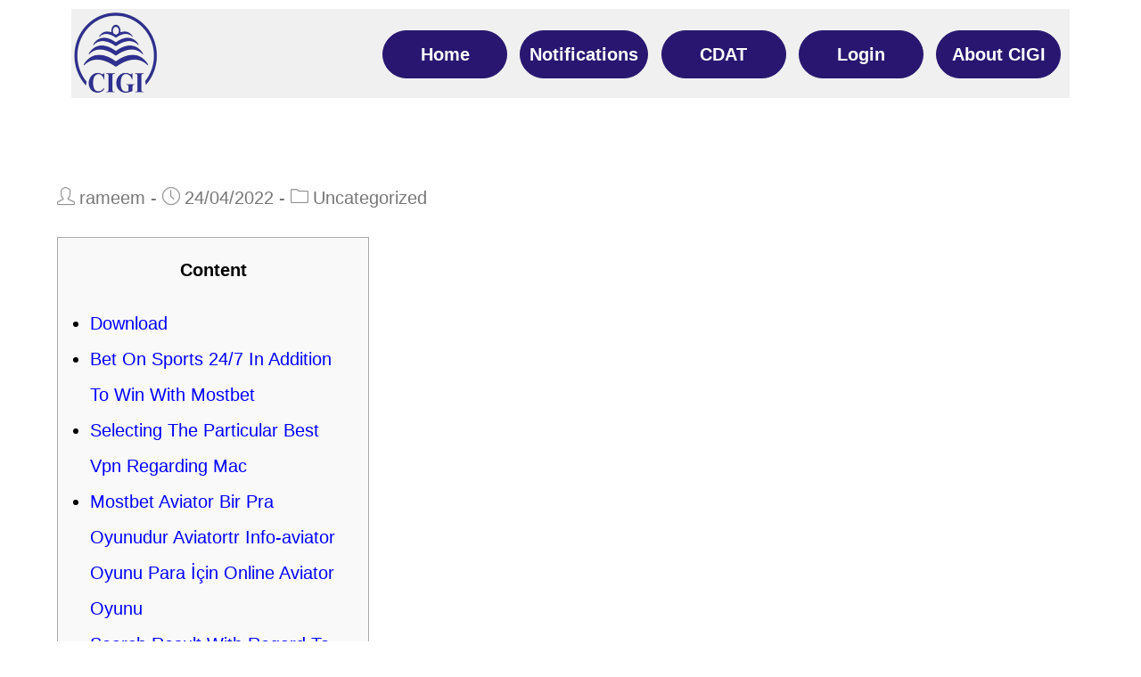

--- FILE ---
content_type: text/html; charset=UTF-8
request_url: https://cigicareer.com/6482-2/
body_size: 23195
content:

<!DOCTYPE html>
<html class="html" lang="en-US">
<head>
	<meta charset="UTF-8">
	<link rel="profile" href="https://gmpg.org/xfn/11">

	<title>CIGI Career</title>
<meta name='robots' content='max-image-preview:large' />
<meta name="viewport" content="width=device-width, initial-scale=1"><link rel='dns-prefetch' href='//fonts.googleapis.com' />
<link rel="alternate" type="application/rss+xml" title="CIGI Career &raquo; Feed" href="https://cigicareer.com/feed/" />
<link rel="alternate" type="application/rss+xml" title="CIGI Career &raquo; Comments Feed" href="https://cigicareer.com/comments/feed/" />
<script type="text/javascript">
window._wpemojiSettings = {"baseUrl":"https:\/\/s.w.org\/images\/core\/emoji\/14.0.0\/72x72\/","ext":".png","svgUrl":"https:\/\/s.w.org\/images\/core\/emoji\/14.0.0\/svg\/","svgExt":".svg","source":{"concatemoji":"https:\/\/cigicareer.com\/wp-includes\/js\/wp-emoji-release.min.js?ver=6.1.9"}};
/*! This file is auto-generated */
!function(e,a,t){var n,r,o,i=a.createElement("canvas"),p=i.getContext&&i.getContext("2d");function s(e,t){var a=String.fromCharCode,e=(p.clearRect(0,0,i.width,i.height),p.fillText(a.apply(this,e),0,0),i.toDataURL());return p.clearRect(0,0,i.width,i.height),p.fillText(a.apply(this,t),0,0),e===i.toDataURL()}function c(e){var t=a.createElement("script");t.src=e,t.defer=t.type="text/javascript",a.getElementsByTagName("head")[0].appendChild(t)}for(o=Array("flag","emoji"),t.supports={everything:!0,everythingExceptFlag:!0},r=0;r<o.length;r++)t.supports[o[r]]=function(e){if(p&&p.fillText)switch(p.textBaseline="top",p.font="600 32px Arial",e){case"flag":return s([127987,65039,8205,9895,65039],[127987,65039,8203,9895,65039])?!1:!s([55356,56826,55356,56819],[55356,56826,8203,55356,56819])&&!s([55356,57332,56128,56423,56128,56418,56128,56421,56128,56430,56128,56423,56128,56447],[55356,57332,8203,56128,56423,8203,56128,56418,8203,56128,56421,8203,56128,56430,8203,56128,56423,8203,56128,56447]);case"emoji":return!s([129777,127995,8205,129778,127999],[129777,127995,8203,129778,127999])}return!1}(o[r]),t.supports.everything=t.supports.everything&&t.supports[o[r]],"flag"!==o[r]&&(t.supports.everythingExceptFlag=t.supports.everythingExceptFlag&&t.supports[o[r]]);t.supports.everythingExceptFlag=t.supports.everythingExceptFlag&&!t.supports.flag,t.DOMReady=!1,t.readyCallback=function(){t.DOMReady=!0},t.supports.everything||(n=function(){t.readyCallback()},a.addEventListener?(a.addEventListener("DOMContentLoaded",n,!1),e.addEventListener("load",n,!1)):(e.attachEvent("onload",n),a.attachEvent("onreadystatechange",function(){"complete"===a.readyState&&t.readyCallback()})),(e=t.source||{}).concatemoji?c(e.concatemoji):e.wpemoji&&e.twemoji&&(c(e.twemoji),c(e.wpemoji)))}(window,document,window._wpemojiSettings);
</script>
<style type="text/css">
img.wp-smiley,
img.emoji {
	display: inline !important;
	border: none !important;
	box-shadow: none !important;
	height: 1em !important;
	width: 1em !important;
	margin: 0 0.07em !important;
	vertical-align: -0.1em !important;
	background: none !important;
	padding: 0 !important;
}
</style>
	
<link rel='stylesheet' id='wp-block-library-css' href='https://cigicareer.com/wp-includes/css/dist/block-library/style.min.css?ver=6.1.9' type='text/css' media='all' />
<style id='wp-block-library-theme-inline-css' type='text/css'>
.wp-block-audio figcaption{color:#555;font-size:13px;text-align:center}.is-dark-theme .wp-block-audio figcaption{color:hsla(0,0%,100%,.65)}.wp-block-audio{margin:0 0 1em}.wp-block-code{border:1px solid #ccc;border-radius:4px;font-family:Menlo,Consolas,monaco,monospace;padding:.8em 1em}.wp-block-embed figcaption{color:#555;font-size:13px;text-align:center}.is-dark-theme .wp-block-embed figcaption{color:hsla(0,0%,100%,.65)}.wp-block-embed{margin:0 0 1em}.blocks-gallery-caption{color:#555;font-size:13px;text-align:center}.is-dark-theme .blocks-gallery-caption{color:hsla(0,0%,100%,.65)}.wp-block-image figcaption{color:#555;font-size:13px;text-align:center}.is-dark-theme .wp-block-image figcaption{color:hsla(0,0%,100%,.65)}.wp-block-image{margin:0 0 1em}.wp-block-pullquote{border-top:4px solid;border-bottom:4px solid;margin-bottom:1.75em;color:currentColor}.wp-block-pullquote__citation,.wp-block-pullquote cite,.wp-block-pullquote footer{color:currentColor;text-transform:uppercase;font-size:.8125em;font-style:normal}.wp-block-quote{border-left:.25em solid;margin:0 0 1.75em;padding-left:1em}.wp-block-quote cite,.wp-block-quote footer{color:currentColor;font-size:.8125em;position:relative;font-style:normal}.wp-block-quote.has-text-align-right{border-left:none;border-right:.25em solid;padding-left:0;padding-right:1em}.wp-block-quote.has-text-align-center{border:none;padding-left:0}.wp-block-quote.is-large,.wp-block-quote.is-style-large,.wp-block-quote.is-style-plain{border:none}.wp-block-search .wp-block-search__label{font-weight:700}.wp-block-search__button{border:1px solid #ccc;padding:.375em .625em}:where(.wp-block-group.has-background){padding:1.25em 2.375em}.wp-block-separator.has-css-opacity{opacity:.4}.wp-block-separator{border:none;border-bottom:2px solid;margin-left:auto;margin-right:auto}.wp-block-separator.has-alpha-channel-opacity{opacity:1}.wp-block-separator:not(.is-style-wide):not(.is-style-dots){width:100px}.wp-block-separator.has-background:not(.is-style-dots){border-bottom:none;height:1px}.wp-block-separator.has-background:not(.is-style-wide):not(.is-style-dots){height:2px}.wp-block-table{margin:"0 0 1em 0"}.wp-block-table thead{border-bottom:3px solid}.wp-block-table tfoot{border-top:3px solid}.wp-block-table td,.wp-block-table th{word-break:normal}.wp-block-table figcaption{color:#555;font-size:13px;text-align:center}.is-dark-theme .wp-block-table figcaption{color:hsla(0,0%,100%,.65)}.wp-block-video figcaption{color:#555;font-size:13px;text-align:center}.is-dark-theme .wp-block-video figcaption{color:hsla(0,0%,100%,.65)}.wp-block-video{margin:0 0 1em}.wp-block-template-part.has-background{padding:1.25em 2.375em;margin-top:0;margin-bottom:0}
</style>
<link rel='stylesheet' id='classic-theme-styles-css' href='https://cigicareer.com/wp-includes/css/classic-themes.min.css?ver=1' type='text/css' media='all' />
<style id='global-styles-inline-css' type='text/css'>
body{--wp--preset--color--black: #000000;--wp--preset--color--cyan-bluish-gray: #abb8c3;--wp--preset--color--white: #ffffff;--wp--preset--color--pale-pink: #f78da7;--wp--preset--color--vivid-red: #cf2e2e;--wp--preset--color--luminous-vivid-orange: #ff6900;--wp--preset--color--luminous-vivid-amber: #fcb900;--wp--preset--color--light-green-cyan: #7bdcb5;--wp--preset--color--vivid-green-cyan: #00d084;--wp--preset--color--pale-cyan-blue: #8ed1fc;--wp--preset--color--vivid-cyan-blue: #0693e3;--wp--preset--color--vivid-purple: #9b51e0;--wp--preset--gradient--vivid-cyan-blue-to-vivid-purple: linear-gradient(135deg,rgba(6,147,227,1) 0%,rgb(155,81,224) 100%);--wp--preset--gradient--light-green-cyan-to-vivid-green-cyan: linear-gradient(135deg,rgb(122,220,180) 0%,rgb(0,208,130) 100%);--wp--preset--gradient--luminous-vivid-amber-to-luminous-vivid-orange: linear-gradient(135deg,rgba(252,185,0,1) 0%,rgba(255,105,0,1) 100%);--wp--preset--gradient--luminous-vivid-orange-to-vivid-red: linear-gradient(135deg,rgba(255,105,0,1) 0%,rgb(207,46,46) 100%);--wp--preset--gradient--very-light-gray-to-cyan-bluish-gray: linear-gradient(135deg,rgb(238,238,238) 0%,rgb(169,184,195) 100%);--wp--preset--gradient--cool-to-warm-spectrum: linear-gradient(135deg,rgb(74,234,220) 0%,rgb(151,120,209) 20%,rgb(207,42,186) 40%,rgb(238,44,130) 60%,rgb(251,105,98) 80%,rgb(254,248,76) 100%);--wp--preset--gradient--blush-light-purple: linear-gradient(135deg,rgb(255,206,236) 0%,rgb(152,150,240) 100%);--wp--preset--gradient--blush-bordeaux: linear-gradient(135deg,rgb(254,205,165) 0%,rgb(254,45,45) 50%,rgb(107,0,62) 100%);--wp--preset--gradient--luminous-dusk: linear-gradient(135deg,rgb(255,203,112) 0%,rgb(199,81,192) 50%,rgb(65,88,208) 100%);--wp--preset--gradient--pale-ocean: linear-gradient(135deg,rgb(255,245,203) 0%,rgb(182,227,212) 50%,rgb(51,167,181) 100%);--wp--preset--gradient--electric-grass: linear-gradient(135deg,rgb(202,248,128) 0%,rgb(113,206,126) 100%);--wp--preset--gradient--midnight: linear-gradient(135deg,rgb(2,3,129) 0%,rgb(40,116,252) 100%);--wp--preset--duotone--dark-grayscale: url('#wp-duotone-dark-grayscale');--wp--preset--duotone--grayscale: url('#wp-duotone-grayscale');--wp--preset--duotone--purple-yellow: url('#wp-duotone-purple-yellow');--wp--preset--duotone--blue-red: url('#wp-duotone-blue-red');--wp--preset--duotone--midnight: url('#wp-duotone-midnight');--wp--preset--duotone--magenta-yellow: url('#wp-duotone-magenta-yellow');--wp--preset--duotone--purple-green: url('#wp-duotone-purple-green');--wp--preset--duotone--blue-orange: url('#wp-duotone-blue-orange');--wp--preset--font-size--small: 13px;--wp--preset--font-size--medium: 20px;--wp--preset--font-size--large: 36px;--wp--preset--font-size--x-large: 42px;--wp--preset--spacing--20: 0.44rem;--wp--preset--spacing--30: 0.67rem;--wp--preset--spacing--40: 1rem;--wp--preset--spacing--50: 1.5rem;--wp--preset--spacing--60: 2.25rem;--wp--preset--spacing--70: 3.38rem;--wp--preset--spacing--80: 5.06rem;}:where(.is-layout-flex){gap: 0.5em;}body .is-layout-flow > .alignleft{float: left;margin-inline-start: 0;margin-inline-end: 2em;}body .is-layout-flow > .alignright{float: right;margin-inline-start: 2em;margin-inline-end: 0;}body .is-layout-flow > .aligncenter{margin-left: auto !important;margin-right: auto !important;}body .is-layout-constrained > .alignleft{float: left;margin-inline-start: 0;margin-inline-end: 2em;}body .is-layout-constrained > .alignright{float: right;margin-inline-start: 2em;margin-inline-end: 0;}body .is-layout-constrained > .aligncenter{margin-left: auto !important;margin-right: auto !important;}body .is-layout-constrained > :where(:not(.alignleft):not(.alignright):not(.alignfull)){max-width: var(--wp--style--global--content-size);margin-left: auto !important;margin-right: auto !important;}body .is-layout-constrained > .alignwide{max-width: var(--wp--style--global--wide-size);}body .is-layout-flex{display: flex;}body .is-layout-flex{flex-wrap: wrap;align-items: center;}body .is-layout-flex > *{margin: 0;}:where(.wp-block-columns.is-layout-flex){gap: 2em;}.has-black-color{color: var(--wp--preset--color--black) !important;}.has-cyan-bluish-gray-color{color: var(--wp--preset--color--cyan-bluish-gray) !important;}.has-white-color{color: var(--wp--preset--color--white) !important;}.has-pale-pink-color{color: var(--wp--preset--color--pale-pink) !important;}.has-vivid-red-color{color: var(--wp--preset--color--vivid-red) !important;}.has-luminous-vivid-orange-color{color: var(--wp--preset--color--luminous-vivid-orange) !important;}.has-luminous-vivid-amber-color{color: var(--wp--preset--color--luminous-vivid-amber) !important;}.has-light-green-cyan-color{color: var(--wp--preset--color--light-green-cyan) !important;}.has-vivid-green-cyan-color{color: var(--wp--preset--color--vivid-green-cyan) !important;}.has-pale-cyan-blue-color{color: var(--wp--preset--color--pale-cyan-blue) !important;}.has-vivid-cyan-blue-color{color: var(--wp--preset--color--vivid-cyan-blue) !important;}.has-vivid-purple-color{color: var(--wp--preset--color--vivid-purple) !important;}.has-black-background-color{background-color: var(--wp--preset--color--black) !important;}.has-cyan-bluish-gray-background-color{background-color: var(--wp--preset--color--cyan-bluish-gray) !important;}.has-white-background-color{background-color: var(--wp--preset--color--white) !important;}.has-pale-pink-background-color{background-color: var(--wp--preset--color--pale-pink) !important;}.has-vivid-red-background-color{background-color: var(--wp--preset--color--vivid-red) !important;}.has-luminous-vivid-orange-background-color{background-color: var(--wp--preset--color--luminous-vivid-orange) !important;}.has-luminous-vivid-amber-background-color{background-color: var(--wp--preset--color--luminous-vivid-amber) !important;}.has-light-green-cyan-background-color{background-color: var(--wp--preset--color--light-green-cyan) !important;}.has-vivid-green-cyan-background-color{background-color: var(--wp--preset--color--vivid-green-cyan) !important;}.has-pale-cyan-blue-background-color{background-color: var(--wp--preset--color--pale-cyan-blue) !important;}.has-vivid-cyan-blue-background-color{background-color: var(--wp--preset--color--vivid-cyan-blue) !important;}.has-vivid-purple-background-color{background-color: var(--wp--preset--color--vivid-purple) !important;}.has-black-border-color{border-color: var(--wp--preset--color--black) !important;}.has-cyan-bluish-gray-border-color{border-color: var(--wp--preset--color--cyan-bluish-gray) !important;}.has-white-border-color{border-color: var(--wp--preset--color--white) !important;}.has-pale-pink-border-color{border-color: var(--wp--preset--color--pale-pink) !important;}.has-vivid-red-border-color{border-color: var(--wp--preset--color--vivid-red) !important;}.has-luminous-vivid-orange-border-color{border-color: var(--wp--preset--color--luminous-vivid-orange) !important;}.has-luminous-vivid-amber-border-color{border-color: var(--wp--preset--color--luminous-vivid-amber) !important;}.has-light-green-cyan-border-color{border-color: var(--wp--preset--color--light-green-cyan) !important;}.has-vivid-green-cyan-border-color{border-color: var(--wp--preset--color--vivid-green-cyan) !important;}.has-pale-cyan-blue-border-color{border-color: var(--wp--preset--color--pale-cyan-blue) !important;}.has-vivid-cyan-blue-border-color{border-color: var(--wp--preset--color--vivid-cyan-blue) !important;}.has-vivid-purple-border-color{border-color: var(--wp--preset--color--vivid-purple) !important;}.has-vivid-cyan-blue-to-vivid-purple-gradient-background{background: var(--wp--preset--gradient--vivid-cyan-blue-to-vivid-purple) !important;}.has-light-green-cyan-to-vivid-green-cyan-gradient-background{background: var(--wp--preset--gradient--light-green-cyan-to-vivid-green-cyan) !important;}.has-luminous-vivid-amber-to-luminous-vivid-orange-gradient-background{background: var(--wp--preset--gradient--luminous-vivid-amber-to-luminous-vivid-orange) !important;}.has-luminous-vivid-orange-to-vivid-red-gradient-background{background: var(--wp--preset--gradient--luminous-vivid-orange-to-vivid-red) !important;}.has-very-light-gray-to-cyan-bluish-gray-gradient-background{background: var(--wp--preset--gradient--very-light-gray-to-cyan-bluish-gray) !important;}.has-cool-to-warm-spectrum-gradient-background{background: var(--wp--preset--gradient--cool-to-warm-spectrum) !important;}.has-blush-light-purple-gradient-background{background: var(--wp--preset--gradient--blush-light-purple) !important;}.has-blush-bordeaux-gradient-background{background: var(--wp--preset--gradient--blush-bordeaux) !important;}.has-luminous-dusk-gradient-background{background: var(--wp--preset--gradient--luminous-dusk) !important;}.has-pale-ocean-gradient-background{background: var(--wp--preset--gradient--pale-ocean) !important;}.has-electric-grass-gradient-background{background: var(--wp--preset--gradient--electric-grass) !important;}.has-midnight-gradient-background{background: var(--wp--preset--gradient--midnight) !important;}.has-small-font-size{font-size: var(--wp--preset--font-size--small) !important;}.has-medium-font-size{font-size: var(--wp--preset--font-size--medium) !important;}.has-large-font-size{font-size: var(--wp--preset--font-size--large) !important;}.has-x-large-font-size{font-size: var(--wp--preset--font-size--x-large) !important;}
.wp-block-navigation a:where(:not(.wp-element-button)){color: inherit;}
:where(.wp-block-columns.is-layout-flex){gap: 2em;}
.wp-block-pullquote{font-size: 1.5em;line-height: 1.6;}
</style>
<link rel='stylesheet' id='htbbootstrap-css' href='https://cigicareer.com/wp-content/plugins/ht-mega-for-elementor/assets/css/htbbootstrap.css?ver=1.4.5' type='text/css' media='all' />
<link rel='stylesheet' id='htmega-widgets-css' href='https://cigicareer.com/wp-content/plugins/ht-mega-for-elementor/assets/css/htmega-widgets.css?ver=1.4.5' type='text/css' media='all' />
<link rel='stylesheet' id='font-awesome-css' href='https://cigicareer.com/wp-content/themes/oceanwp/assets/fonts/fontawesome/css/all.min.css?ver=5.11.2' type='text/css' media='all' />
<link rel='stylesheet' id='htmega-animation-css' href='https://cigicareer.com/wp-content/plugins/ht-mega-for-elementor/assets/css/animation.css?ver=1.4.5' type='text/css' media='all' />
<link rel='stylesheet' id='htmega-keyframes-css' href='https://cigicareer.com/wp-content/plugins/ht-mega-for-elementor/assets/css/htmega-keyframes.css?ver=1.4.5' type='text/css' media='all' />
<link rel='stylesheet' id='simple-line-icons-css' href='https://cigicareer.com/wp-content/themes/oceanwp/assets/css/third/simple-line-icons.min.css?ver=2.4.0' type='text/css' media='all' />
<link rel='stylesheet' id='magnific-popup-css' href='https://cigicareer.com/wp-content/plugins/ht-mega-for-elementor/assets/css/magnific-popup.css?ver=1.4.5' type='text/css' media='all' />
<link rel='stylesheet' id='slick-css' href='https://cigicareer.com/wp-content/plugins/ht-mega-for-elementor/assets/css/slick.min.css?ver=1.4.5' type='text/css' media='all' />
<link rel='stylesheet' id='oceanwp-style-css' href='https://cigicareer.com/wp-content/themes/oceanwp/assets/css/style.min.css?ver=1.8.5' type='text/css' media='all' />
<link rel='stylesheet' id='elementor-frontend-css' href='https://cigicareer.com/wp-content/plugins/elementor/assets/css/frontend.min.css?ver=2.9.13' type='text/css' media='all' />
<link rel='stylesheet' id='elementor-post-2853-css' href='https://cigicareer.com/wp-content/uploads/elementor/css/post-2853.css?ver=1673211514' type='text/css' media='all' />
<link rel='stylesheet' id='oceanwp-google-font-roboto-condensed-css' href='//fonts.googleapis.com/css?family=Roboto+Condensed%3A100%2C200%2C300%2C400%2C500%2C600%2C700%2C800%2C900%2C100i%2C200i%2C300i%2C400i%2C500i%2C600i%2C700i%2C800i%2C900i&#038;subset=latin&#038;ver=6.1.9' type='text/css' media='all' />
<link rel='stylesheet' id='oe-widgets-style-css' href='https://cigicareer.com/wp-content/plugins/ocean-extra/assets/css/widgets.css?ver=6.1.9' type='text/css' media='all' />
<script type='text/javascript' src='https://cigicareer.com/wp-includes/js/jquery/jquery.min.js?ver=3.6.1' id='jquery-core-js'></script>
<script type='text/javascript' src='https://cigicareer.com/wp-includes/js/jquery/jquery-migrate.min.js?ver=3.3.2' id='jquery-migrate-js'></script>
<link rel="https://api.w.org/" href="https://cigicareer.com/wp-json/" /><link rel="alternate" type="application/json" href="https://cigicareer.com/wp-json/wp/v2/posts/6482" /><link rel="EditURI" type="application/rsd+xml" title="RSD" href="https://cigicareer.com/xmlrpc.php?rsd" />
<link rel="wlwmanifest" type="application/wlwmanifest+xml" href="https://cigicareer.com/wp-includes/wlwmanifest.xml" />
<meta name="generator" content="WordPress 6.1.9" />
<link rel="canonical" href="https://cigicareer.com/6482-2/" />
<link rel='shortlink' href='https://cigicareer.com/?p=6482' />
<link rel="alternate" type="application/json+oembed" href="https://cigicareer.com/wp-json/oembed/1.0/embed?url=https%3A%2F%2Fcigicareer.com%2F6482-2%2F" />
<link rel="alternate" type="text/xml+oembed" href="https://cigicareer.com/wp-json/oembed/1.0/embed?url=https%3A%2F%2Fcigicareer.com%2F6482-2%2F&#038;format=xml" />
<!-- Analytics by WP-Statistics v13.0.8 - https://wp-statistics.com/ -->
<style type="text/css">.recentcomments a{display:inline !important;padding:0 !important;margin:0 !important;}</style><link rel="icon" href="https://cigicareer.com/wp-content/uploads/2020/07/cropped-CIGI-Logo-32x32.png" sizes="32x32" />
<link rel="icon" href="https://cigicareer.com/wp-content/uploads/2020/07/cropped-CIGI-Logo-192x192.png" sizes="192x192" />
<link rel="apple-touch-icon" href="https://cigicareer.com/wp-content/uploads/2020/07/cropped-CIGI-Logo-180x180.png" />
<meta name="msapplication-TileImage" content="https://cigicareer.com/wp-content/uploads/2020/07/cropped-CIGI-Logo-270x270.png" />
<!-- OceanWP CSS -->
<style type="text/css">
/* General CSS */input[type="button"]:hover,input[type="reset"]:hover,input[type="submit"]:hover,button[type="submit"]:hover,input[type="button"]:focus,input[type="reset"]:focus,input[type="submit"]:focus,button[type="submit"]:focus,.button:hover,#site-navigation-wrap .dropdown-menu >li.btn >a:hover >span,.post-quote-author,.omw-modal .omw-close-modal:hover,body div.wpforms-container-full .wpforms-form input[type=submit]:hover,body div.wpforms-container-full .wpforms-form button[type=submit]:hover,body div.wpforms-container-full .wpforms-form .wpforms-page-button:hover{background-color:#005670}table th,table td,hr,.content-area,body.content-left-sidebar #content-wrap .content-area,.content-left-sidebar .content-area,#top-bar-wrap,#site-header,#site-header.top-header #search-toggle,.dropdown-menu ul li,.centered-minimal-page-header,.blog-entry.post,.blog-entry.grid-entry .blog-entry-inner,.blog-entry.thumbnail-entry .blog-entry-bottom,.single-post .entry-title,.single .entry-share-wrap .entry-share,.single .entry-share,.single .entry-share ul li a,.single nav.post-navigation,.single nav.post-navigation .nav-links .nav-previous,#author-bio,#author-bio .author-bio-avatar,#author-bio .author-bio-social li a,#related-posts,#comments,.comment-body,#respond #cancel-comment-reply-link,#blog-entries .type-page,.page-numbers a,.page-numbers span:not(.elementor-screen-only),.page-links span,body #wp-calendar caption,body #wp-calendar th,body #wp-calendar tbody,body .contact-info-widget.default i,body .contact-info-widget.big-icons i,body .posts-thumbnails-widget li,body .tagcloud a{border-color:#ffffff}@media only screen and (min-width:960px){.content-area,.content-left-sidebar .content-area{width:100%}}.page-header .page-header-title,.page-header.background-image-page-header .page-header-title{color:#ffffff}.page-numbers a,.page-numbers span:not(.elementor-screen-only),.page-links span{border-width:2px}/* Top Bar CSS */#top-bar{padding:0}#top-bar-wrap,.oceanwp-top-bar-sticky{background-color:#281670}#top-bar-wrap{border-color:#1e73be}#top-bar-wrap,#top-bar-content strong{color:#ffffff}#top-bar-content a,#top-bar-social-alt a{color:#ffffff}/* Header CSS */#site-navigation-wrap .dropdown-menu >li >a,.oceanwp-mobile-menu-icon a,.after-header-content-inner >a{line-height:82px}#site-header.has-header-media .overlay-header-media{background-color:rgba(0,0,0,0.5)}#site-logo #site-logo-inner a img,#site-header.center-header #site-navigation-wrap .middle-site-logo a img{max-width:75px}#site-header #site-logo #site-logo-inner a img,#site-header.center-header #site-navigation-wrap .middle-site-logo a img{max-height:100px}#site-navigation-wrap .dropdown-menu >li >a,.oceanwp-mobile-menu-icon a,#searchform-header-replace-close{color:#153c50}#site-navigation-wrap .dropdown-menu >li >a:hover,.oceanwp-mobile-menu-icon a:hover,#searchform-header-replace-close:hover{color:#15c9a8}#site-navigation-wrap .dropdown-menu >.current-menu-item >a,#site-navigation-wrap .dropdown-menu >.current-menu-ancestor >a,#site-navigation-wrap .dropdown-menu >.current-menu-item >a:hover,#site-navigation-wrap .dropdown-menu >.current-menu-ancestor >a:hover{color:#15c9a8}#site-navigation-wrap .dropdown-menu >li >a:hover,#site-navigation-wrap .dropdown-menu >li.sfHover >a{background-color:#e0e0e0}#site-navigation-wrap .dropdown-menu >.current-menu-item >a,#site-navigation-wrap .dropdown-menu >.current-menu-ancestor >a,#site-navigation-wrap .dropdown-menu >.current-menu-item >a:hover,#site-navigation-wrap .dropdown-menu >.current-menu-ancestor >a:hover{background-color:#e0e0e0}.dropdown-menu .sub-menu{min-width:240px}.dropdown-menu .sub-menu,#searchform-dropdown,.current-shop-items-dropdown{background-color:#f5f5f5}.dropdown-menu .sub-menu,#searchform-dropdown,.current-shop-items-dropdown{border-color:#153c50}.dropdown-menu ul li.menu-item,.navigation >ul >li >ul.megamenu.sub-menu >li,.navigation .megamenu li ul.sub-menu{border-color:#c0c0c0}.dropdown-menu ul li a.menu-link{color:#281670}.dropdown-menu ul li a.menu-link:hover{color:#281670}.dropdown-menu ul li a.menu-link:hover{background-color:#f5f5f5}.dropdown-menu ul >.current-menu-item >a.menu-link{color:#281670}.dropdown-menu ul >.current-menu-item >a.menu-link{background-color:#e0e0e0}/* Footer Bottom CSS */#footer-bottom{padding:15px}#footer-bottom{background-color:#281670}#footer-bottom,#footer-bottom p{color:#ffffff}/* Typography CSS */body{font-family:Arial,Helvetica,sans-serif;font-size:16px;color:#000000;line-height:2;letter-spacing:.2px}h1,h2,h3,h4,h5,h6,.theme-heading,.widget-title,.oceanwp-widget-recent-posts-title,.comment-reply-title,.entry-title,.sidebar-box .widget-title{font-family:Arial,Helvetica,sans-serif;line-height:2;letter-spacing:1px}h1{font-size:24px}h2{letter-spacing:1px}#site-logo a.site-logo-text{font-family:Arial,Helvetica,sans-serif}#top-bar-content,#top-bar-social-alt{font-family:Arial,Helvetica,sans-serif;font-weight:100;line-height:2.4}#site-navigation-wrap .dropdown-menu >li >a,#site-header.full_screen-header .fs-dropdown-menu >li >a,#site-header.top-header #site-navigation-wrap .dropdown-menu >li >a,#site-header.center-header #site-navigation-wrap .dropdown-menu >li >a,#site-header.medium-header #site-navigation-wrap .dropdown-menu >li >a,.oceanwp-mobile-menu-icon a{font-family:Arial,Helvetica,sans-serif;font-weight:700;font-style:normal;font-size:18px;letter-spacing:1px;text-transform:capitalize}.dropdown-menu ul li a.menu-link,#site-header.full_screen-header .fs-dropdown-menu ul.sub-menu li a{font-family:Roboto Condensed;font-weight:600;font-size:14px;letter-spacing:1px;text-transform:capitalize}.sidr-class-dropdown-menu li a,a.sidr-class-toggle-sidr-close,#mobile-dropdown ul li a,body #mobile-fullscreen ul li a{text-transform:capitalize}#footer-bottom #copyright{font-family:Arial,Helvetica,sans-serif;font-size:10px}
</style></head>

<body data-rsssl=1 class="post-template-default single single-post postid-6482 single-format-standard wp-custom-logo wp-embed-responsive oceanwp-theme fullscreen-mobile default-breakpoint has-sidebar content-right-sidebar post-in-category-uncategorized page-header-disabled has-breadcrumbs has-fixed-footer pagination-left elementor-default"  itemscope="itemscope" itemtype="https://schema.org/Article">

	<svg xmlns="http://www.w3.org/2000/svg" viewBox="0 0 0 0" width="0" height="0" focusable="false" role="none" style="visibility: hidden; position: absolute; left: -9999px; overflow: hidden;" ><defs><filter id="wp-duotone-dark-grayscale"><feColorMatrix color-interpolation-filters="sRGB" type="matrix" values=" .299 .587 .114 0 0 .299 .587 .114 0 0 .299 .587 .114 0 0 .299 .587 .114 0 0 " /><feComponentTransfer color-interpolation-filters="sRGB" ><feFuncR type="table" tableValues="0 0.49803921568627" /><feFuncG type="table" tableValues="0 0.49803921568627" /><feFuncB type="table" tableValues="0 0.49803921568627" /><feFuncA type="table" tableValues="1 1" /></feComponentTransfer><feComposite in2="SourceGraphic" operator="in" /></filter></defs></svg><svg xmlns="http://www.w3.org/2000/svg" viewBox="0 0 0 0" width="0" height="0" focusable="false" role="none" style="visibility: hidden; position: absolute; left: -9999px; overflow: hidden;" ><defs><filter id="wp-duotone-grayscale"><feColorMatrix color-interpolation-filters="sRGB" type="matrix" values=" .299 .587 .114 0 0 .299 .587 .114 0 0 .299 .587 .114 0 0 .299 .587 .114 0 0 " /><feComponentTransfer color-interpolation-filters="sRGB" ><feFuncR type="table" tableValues="0 1" /><feFuncG type="table" tableValues="0 1" /><feFuncB type="table" tableValues="0 1" /><feFuncA type="table" tableValues="1 1" /></feComponentTransfer><feComposite in2="SourceGraphic" operator="in" /></filter></defs></svg><svg xmlns="http://www.w3.org/2000/svg" viewBox="0 0 0 0" width="0" height="0" focusable="false" role="none" style="visibility: hidden; position: absolute; left: -9999px; overflow: hidden;" ><defs><filter id="wp-duotone-purple-yellow"><feColorMatrix color-interpolation-filters="sRGB" type="matrix" values=" .299 .587 .114 0 0 .299 .587 .114 0 0 .299 .587 .114 0 0 .299 .587 .114 0 0 " /><feComponentTransfer color-interpolation-filters="sRGB" ><feFuncR type="table" tableValues="0.54901960784314 0.98823529411765" /><feFuncG type="table" tableValues="0 1" /><feFuncB type="table" tableValues="0.71764705882353 0.25490196078431" /><feFuncA type="table" tableValues="1 1" /></feComponentTransfer><feComposite in2="SourceGraphic" operator="in" /></filter></defs></svg><svg xmlns="http://www.w3.org/2000/svg" viewBox="0 0 0 0" width="0" height="0" focusable="false" role="none" style="visibility: hidden; position: absolute; left: -9999px; overflow: hidden;" ><defs><filter id="wp-duotone-blue-red"><feColorMatrix color-interpolation-filters="sRGB" type="matrix" values=" .299 .587 .114 0 0 .299 .587 .114 0 0 .299 .587 .114 0 0 .299 .587 .114 0 0 " /><feComponentTransfer color-interpolation-filters="sRGB" ><feFuncR type="table" tableValues="0 1" /><feFuncG type="table" tableValues="0 0.27843137254902" /><feFuncB type="table" tableValues="0.5921568627451 0.27843137254902" /><feFuncA type="table" tableValues="1 1" /></feComponentTransfer><feComposite in2="SourceGraphic" operator="in" /></filter></defs></svg><svg xmlns="http://www.w3.org/2000/svg" viewBox="0 0 0 0" width="0" height="0" focusable="false" role="none" style="visibility: hidden; position: absolute; left: -9999px; overflow: hidden;" ><defs><filter id="wp-duotone-midnight"><feColorMatrix color-interpolation-filters="sRGB" type="matrix" values=" .299 .587 .114 0 0 .299 .587 .114 0 0 .299 .587 .114 0 0 .299 .587 .114 0 0 " /><feComponentTransfer color-interpolation-filters="sRGB" ><feFuncR type="table" tableValues="0 0" /><feFuncG type="table" tableValues="0 0.64705882352941" /><feFuncB type="table" tableValues="0 1" /><feFuncA type="table" tableValues="1 1" /></feComponentTransfer><feComposite in2="SourceGraphic" operator="in" /></filter></defs></svg><svg xmlns="http://www.w3.org/2000/svg" viewBox="0 0 0 0" width="0" height="0" focusable="false" role="none" style="visibility: hidden; position: absolute; left: -9999px; overflow: hidden;" ><defs><filter id="wp-duotone-magenta-yellow"><feColorMatrix color-interpolation-filters="sRGB" type="matrix" values=" .299 .587 .114 0 0 .299 .587 .114 0 0 .299 .587 .114 0 0 .299 .587 .114 0 0 " /><feComponentTransfer color-interpolation-filters="sRGB" ><feFuncR type="table" tableValues="0.78039215686275 1" /><feFuncG type="table" tableValues="0 0.94901960784314" /><feFuncB type="table" tableValues="0.35294117647059 0.47058823529412" /><feFuncA type="table" tableValues="1 1" /></feComponentTransfer><feComposite in2="SourceGraphic" operator="in" /></filter></defs></svg><svg xmlns="http://www.w3.org/2000/svg" viewBox="0 0 0 0" width="0" height="0" focusable="false" role="none" style="visibility: hidden; position: absolute; left: -9999px; overflow: hidden;" ><defs><filter id="wp-duotone-purple-green"><feColorMatrix color-interpolation-filters="sRGB" type="matrix" values=" .299 .587 .114 0 0 .299 .587 .114 0 0 .299 .587 .114 0 0 .299 .587 .114 0 0 " /><feComponentTransfer color-interpolation-filters="sRGB" ><feFuncR type="table" tableValues="0.65098039215686 0.40392156862745" /><feFuncG type="table" tableValues="0 1" /><feFuncB type="table" tableValues="0.44705882352941 0.4" /><feFuncA type="table" tableValues="1 1" /></feComponentTransfer><feComposite in2="SourceGraphic" operator="in" /></filter></defs></svg><svg xmlns="http://www.w3.org/2000/svg" viewBox="0 0 0 0" width="0" height="0" focusable="false" role="none" style="visibility: hidden; position: absolute; left: -9999px; overflow: hidden;" ><defs><filter id="wp-duotone-blue-orange"><feColorMatrix color-interpolation-filters="sRGB" type="matrix" values=" .299 .587 .114 0 0 .299 .587 .114 0 0 .299 .587 .114 0 0 .299 .587 .114 0 0 " /><feComponentTransfer color-interpolation-filters="sRGB" ><feFuncR type="table" tableValues="0.098039215686275 1" /><feFuncG type="table" tableValues="0 0.66274509803922" /><feFuncB type="table" tableValues="0.84705882352941 0.41960784313725" /><feFuncA type="table" tableValues="1 1" /></feComponentTransfer><feComposite in2="SourceGraphic" operator="in" /></filter></defs></svg>
	
	<div id="outer-wrap" class="site clr">

		<a class="skip-link screen-reader-text" href="#main">Skip to content</a>

		
		<div id="wrap" class="clr">

			
			
<header id="site-header" class="custom-header clr" data-height="82" itemscope="itemscope" itemtype="https://schema.org/WPHeader" role="banner">

	
		

<div id="site-header-inner" class="clr container">

			<div data-elementor-type="wp-post" data-elementor-id="2853" class="elementor elementor-2853" data-elementor-settings="[]">
			<div class="elementor-inner">
				<div class="elementor-section-wrap">
							<section class="elementor-element elementor-element-df02da7 elementor-section-boxed elementor-section-height-default elementor-section-height-default elementor-section elementor-top-section" data-id="df02da7" data-element_type="section">
						<div class="elementor-container elementor-column-gap-default">
				<div class="elementor-row">
				<div class="elementor-element elementor-element-ddaf457 elementor-column elementor-col-100 elementor-top-column" data-id="ddaf457" data-element_type="column">
			<div class="elementor-column-wrap  elementor-element-populated">
					<div class="elementor-widget-wrap">
				<div class="elementor-element elementor-element-f79731e elementor-widget elementor-widget-html" data-id="f79731e" data-element_type="widget" data-widget_type="html.default">
				<div class="elementor-widget-container">
			<!-- headerx1.html 20201204 called from WordPress Theme Panel/My Library/Header Career

<!DOCTYPE html>
<html>
<head>

</head>

<body data-rsssl=1>

-->

<link rel="stylesheet" type="text/css" href="/cdatonline/cdatstyles.css">
<script type="text/javascript" src="/cdatonline/azecommon.js"></script>  
<script type="text/javascript" src="/cdatonline/login1.js"></script>  
<script type="text/javascript" src="/cdatonline/headerx1.js"></script>  


<div id="container-head">
    <div class="row">
		<div id="logo" class="col1">
            <img src="../cdatx/images/cigi-logo.png" alt="CIGI" style="width:100px;height:100px;" onload="ContainerLoaded()">
        </div>
		<div id="main-menu-2" class="menu-bar hide">
            <button id="menu-menu" class="mainmenu-btn" value="Menu" onclick="MenuClicked(this)" onmouseover="MenuMouseOver(this)" onmouseout="MenuMouseOut(this)">Menu</button>
		</div>
        <div id="main-menu-1" class="menu-bar hide">
            <button id="menu-home" class="mainmenu-btn" value="Home" onclick="MenuClicked(this)" onmouseover="MenuMouseOver(this)" onmouseout="MenuMouseOut(this)">Home</button>
            <button id="menu-notify" class="mainmenu-btn" value="Notifications" onclick="MenuClicked(this)" onmouseover="MenuMouseOver(this)" onmouseout="MenuMouseOut(this)">Notifications</button>
            <button id="menu-cdat" class="mainmenu-btn" value="CDAT" onclick="MenuClicked(this)" onmouseover="MenuMouseOver(this)" onmouseout="MenuMouseOut(this)">CDAT</button>
            <button id="menu-login" class="mainmenu-btn" value="Login" onclick="MenuClicked(this)" onmouseover="MenuMouseOver(this)" onmouseout="MenuMouseOut(this)">Login</button>
            <button id="menu-about" class="mainmenu-btn" value="About" onclick="MenuClicked(this)" onmouseover="MenuMouseOver(this)" onmouseout="MenuMouseOut(this)">About CIGI</button>
		</div>
	</div>
    <div class="row hide" id="main-menu-v">
        <div class="menu-bar">
            <button id="menu-home-v" class="vmenu-btn" value="Home" onclick="MenuClicked(this)" onmouseover="MenuMouseOver(this)" onmouseout="MenuMouseOut(this)">Home</button>
            <button id="menu-notify-v" class="vmenu-btn" value="Notifications" onclick="MenuClicked(this)" onmouseover="MenuMouseOver(this)" onmouseout="MenuMouseOut(this)">Notifications</button>
            <button id="menu-cdat-v" class="vmenu-btn" value="CDAT" onclick="MenuClicked(this)" onmouseover="MenuMouseOver(this)" onmouseout="MenuMouseOut(this)">CDAT</button>
            <button id="menu-login-v" class="vmenu-btn" value="Login" onclick="MenuClicked(this)" onmouseover="MenuMouseOver(this)" onmouseout="MenuMouseOut(this)">Login</button>
            <button id="menu-about-v" class="vmenu-btn" value="About" onclick="MenuClicked(this)" onmouseover="MenuMouseOver(this)" onmouseout="MenuMouseOut(this)">About CIGI</button>
        </div>
    </div>
</div>  

<div id="container-login" class="hide">
    
    <div id="container-Xlogin">
        <div class="row header-login">
    		<div class="col1">
                <img src="../cdatx/images/cigi-logo.png" alt="CIGI" style="width:100px;height:100px;">
            </div>
            <div class="col2 title-login">Sign in</div>	
        </div>	
    	<div class="f-text" id="f-uid">
    		<p class="lbl req">User ID</p>
    		<input type="text" class="w300" maxlength="30" name="uid" id="uid">
    	</div>	
    
    	<div class="f-text">
    		<p class="lbl req">Password</p>
            <input type="password" class="w300" maxlength="20" name="pwd" id="pwd">
    	</div>	
    
        <div class="f-text">
    		<button id="bn-register" class="login-btn" onclick="ValidateLogin()" >Login</button>
            <span class="link" onclick="ForgotPassword();">Forgot Password</span>		
        </div>	
    </div> <!-- container-Xlogin -->

    <div id="container-forgot-pwd" class="hide">
        <div class="row header-login">
    		<div class="col1">
                <img src="../cdatx/images/cigi-logo.png" alt="CIGI" style="width:100px;height:100px;">
            </div>
            <div class="col2 title-login" >Reset Password</div>	
        </div>	

    	<div class="f-text">
    		<p class="lbl req">Email</p>
    		<input type="text" class="w300" id="email-m" maxlength="30">
    		<p class="note" id="x-email-m"></p>
    	</div>	
    
    	<div class="f-text">
    		<p class="lbl req">Date of Birth</p>
    		<input type="text" class="w200" id="dob-m" maxlength="10">
    		<p class="note" id="x-dob-m">(as 25-01-2005)</p>
    	</div>	
    
        <div class="f-text">
    		<button id="bn-reset-pwd" class="login-btn" onclick="ResetPassword()" >Reset</button>
        </div>	
    </div> <!--container-forgot-pwd -->

    <p id="login-msg"></p>
</div> <!-- container-login -->


<p id="aze-msg"></p>
<p id="aze-msg-2"></p>


<!--
</body>
</html>
-->
		</div>
				</div>
						</div>
			</div>
		</div>
						</div>
			</div>
		</section>
						</div>
			</div>
		</div>
		
</div>


		
		
</header><!-- #site-header -->


			
			<main id="main" class="site-main clr"  role="main">

				
	
	<div id="content-wrap" class="container clr">

		
		<div id="primary" class="content-area clr">

			
			<div id="content" class="site-content clr">

				
				
<article id="post-6482">

	

<header class="entry-header clr">
	<h2 class="single-post-title entry-title" itemprop="headline"></h2><!-- .single-post-title -->
</header><!-- .entry-header -->



<ul class="meta clr">

	
					<li class="meta-author" itemprop="name"><span class="screen-reader-text">Post author:</span><i class="icon-user" aria-hidden="true"></i><a href="https://cigicareer.com/author/rameem/" title="Posts by rameem" rel="author"  itemprop="author" itemscope="itemscope" itemtype="https://schema.org/Person">rameem</a></li>
		
		
		
		
		
		
	
		
					<li class="meta-date" itemprop="datePublished"><span class="screen-reader-text">Post published:</span><i class="icon-clock" aria-hidden="true"></i>24/04/2022</li>
		
		
		
		
		
	
		
		
		
					<li class="meta-cat"><span class="screen-reader-text">Post category:</span><i class="icon-folder" aria-hidden="true"></i><a href="https://cigicareer.com/category/uncategorized/" rel="category tag">Uncategorized</a></li>
		
		
		
	
		
		
		
		
		
		
	
</ul>



<div class="entry-content clr" itemprop="text">
	<div id="toc" style="background: #f9f9f9;border: 1px solid #aaa;display: table;margin-bottom: 1em;padding: 1em;width: 350px;">
<p class="toctitle" style="font-weight: 700;text-align: center;">Content</p>
<ul class="toc_list">
<li><a href="#toc-0">Download<br />
</a></li>
<li><a href="#toc-1">Bet On Sports 24/7 In Addition To Win With Mostbet<br />
</a></li>
<li><a href="#toc-2">Selecting The Particular Best Vpn Regarding Mac<br />
</a></li>
<li><a href="#toc-3">Mostbet Aviator Bir Pra Oyunudur Aviatortr Info-aviator Oyunu Para İçin Online Aviator Oyunu<br />
</a></li>
<li><a href="#toc-4">Search Result With Regard To &#8220;mostbet Bd-⏩krikya11 Com⏪বাংলাদেশের সবচেয়ে বিশ্বস্ত অনলাইন ক্যাসিনো⏪baji999&#8221;<br />
</a></li>
<li><a href="#toc-5">Mostbet Company Details<br />
</a></li>
<li><a href="#toc-6">Mostbet App Down Load For Android Apk &#038; Ios Free Of Charge In India<br />
</a></li>
<li><a href="#toc-7">Mostbet App: Download Mostbet Apk For Android &#038; Ios 2023<br />
</a></li>
<li><a href="#toc-8">How In Order To Update Mostbet Application To The Newest Version?<br />
</a></li>
<li><a href="#toc-9">Step By Step Instructions For Lodging Funds To Mostbet After Registration<br />
</a></li>
<li><a href="#toc-10"> Here You Are At Sketchage<br />
</a></li>
<li><a href="#toc-11">Team<br />
</a></li>
<li><a href="#toc-12">Recognized Site Mostbet India<br />
</a></li>
<li><a href="#toc-13">Very Best Antivirus Applications<br />
</a></li>
<li><a href="#toc-14">Mostbet Promo Computer Code In India> Real Bonus Code About April 2023<br />
</a></li>
<li><a href="#toc-15">Seo Services<br />
</a></li>
<li><a href="#toc-16">This Services<br />
</a></li>
<li><a href="#toc-17">Mostbetsupport Teambd’s Post<br />
</a></li>
<li><a href="#toc-18">Welcome To Primacy Infotech Ltd<br />
</a></li>
<li><a href="#toc-19">The Mobile Phone Variant Of Mostbet Gives Gamers With A Smooth Navigation Customer Interface For Gambling On The Favourite Sport<br />
</a></li>
<li><a href="#toc-20">Mostbet Free Acquire Utility For Android Os And Ios<br />
</a></li>
<li><a href="#toc-21">Enterprise Resource Planning Development<br />
</a></li>
<li><a href="#toc-22">See Other Posts Simply By Mostbetsupport<br />
</a></li>
<li><a href="#toc-23">Worldwide Culinary Institute</a></li>
<li><a href="#toc-24">Pickaboo Office<br />
</a></li>
<li><a href="#toc-26">Logowanie Po Ice Kasyno Polska, Opinie, Bonusy 2022<br />
</a></li>
<li><a href="#toc-28">Wager Logon And Register, 1xgamble Register Online<br />
</a></li>
<li><a href="#toc-29">Mostbet<br />
</a></li>
<li><a href="#toc-31">Profitable Bonus<br />
</a></li>
</ul>
</div>
<p>An individual may be thinking the method to get the Mostbet application in your Android system.<br />
 Very first of all, you have to visit the recognized Mostbet website and click on on upon the “Download with regard to Android” button.<br />
 The main section of the main page is devoted to typically the pre-match line – record of sporting activities, matches, outcomes, plus odds.<br />
 Typically the Mostbet app is usually simple to utilize plus could be down loaded on most mobile units.<br />
 Typically the app displays gamble information, the latest promotions, along with your preferred sports activities.<br />
 Finally, discover Mostbet apk in your downloads folder plus run the installation.</p>
<h2 id="toc-0">Download<br />
</h2>
<p>The volume that you win is determined by the sport, complement, and end result.<br />
 The highest amount is exhibited when the gambling slip is  shaped.<br />
 After downloading, there’s an APK file on your memory card/system memory.</p>
<p>ContentCustomer Care and SupportMost bet loginLogin to be able to your account on the Mostbet India site. Customer support staff optionsHow&#8230;<br />
 You will get a lot of helpful info from our new Mostbet software.<br />
 In key phrases of operate plus velocity, our service is fast plus easy and you might see it instantly.<br />
 Moreover, for a few gamblers, the cell type seems to become even more handy as compared to the Mostbet app.<br />
 On Mostbet there is the particular SSL document for info encryption and also a strict privateness coverage.</p>
<h3 id="toc-1">Bet About Sports 24/7 In Addition To Win With Mostbet<br />
</h3>
<p>The software plan is simple to make use of plus is suitable together with a variety of devices.<br />
 Mostbet Apk is accessible on the Google app store and could additionally be downloaded via the website’s hyperlink.<br />
 Nevertheless , this particular app is ranked three out of a few stars in accordance with completely different ranking systems.<br />
 You can also reply Mostbet APK on our website so our users can get an improved thought associated with ​​the utility.<br />
 If you want to know additional about Mostbet APK, you’ll have the ability to proceed to the established developer website for extra information.<br />
 The app has been rated 1-star by 34 users in addition to 5-star by 703 customers.</p>
<p>Typically the betting trade will be also astoundingly large, with incredible awards and bonuses becoming supplied on a great everyday basis.<br />
 Our clients’ contentment is ensured by a diversified option of payment choices and an experienced assist group.<br />
 If you personal an iOS gadget, you can obtain typically the Mostbet bd application from the App-store.<br />
 Once you’ve downloaded the Mostbet bd app regarding iOS, you’ll should register with your account to make use of it.</p>
<h3 id="toc-2">Selecting The Best Vpn Regarding Mac<br />
</h3>
<p>You don’t want a Mosbet aviator download to perform within it, you can do this right inside the app.<br />
  All my friends have got long recommended me to download the Mostbet software, but I only downloaded it lately.<br />
 The service is really excellent and I was nicely surprised by the offer you for online sports activities betting.<br />
 As well as quite a couple of casino game options for variety, but I’m not the big fan regarding this type of entertainment.<br />
 The Mostbet app suits myself very well, therefore my final evaluation is very good.<br />
 In the Mostbet Apps, a person can choose among betting on sports activities, e-sports, live casinos, work totalizers, or even try all of them all.</p>
<h2 id="toc-3">Mostbet Aviator Bir Pra Oyunudur Aviatortr Info-aviator Oyunu Para İçin Online Aviator Oyunu<br />
</h2>
<p>Our group at the Interior Style is dedicated to creating beautiful, functional, plus personalized spaces that will exceed our client&#8217;s expectations.<br />
 Get into promo code BETBONUS125 to get a bonus for typically the first deposit.<br />
 After logging inside, you must enter in additional personal info within the Personal Data section.<br />
 After completing, you are able to totally use the bookmaker’s platform for gambling and Casino.<br />
 If you’re searching for a more handy gambling expertise, you’ll find a way to open typically the Mostbet website within your cellular phone internet browser.</p>
<h2 id="toc-4">Search Result For &#8220;mostbet Bd-⏩krikya11 Com⏪বাংলাদেশের সবচেয়ে বিশ্বস্ত অনলাইন ক্যাসিনো⏪baji999&#8221;<br />
</h2>
<p>Additionally obtainable to down load from the Play Store since this doesn’t observe Google’s recommendations.<br />
 Use the obtain hyperlink below to acquire the APK file and established up it upon your telephone.<br />
 Mostbet Apk 2021 Скачать download make up are obtainable for all of the Android os devices, supporting a new version of and above.<br />
 We present MostBet Range 1. zero APKs file for Android 5. 0+ in addition to up.<br />
 Downloading it apps from third-party sources often are usually not verified by simply Google.</p>
<p>According to the cost choice you choose, your benefits will be placed to your account for a new time frame.<br />
 Complete directions regarding registering with mostbet bookmaker are obtainable on the bookmaker’s established web site.<br />
 Whenever you register with Mostbet, each participator logs in to receive current app updates.<br />
 Entry to Mostbet app refurbish shall be out presently there through e-mail.</p>
<h3 id="toc-5">Mostbet Company Details<br />
</h3>
<p>Likewise remember to permit installing of applications coming from unknown sources in your phone configurations.<br />
 You are able to bet on Bangladesh crickinfo team matches from literally anywhere with Mostbet app in addition to the functioning is really smooth.<br />
 We provide web development services for almost any kind of business or market.<br />
  Will be the Largest Ecommerce Network utilized everyday by hundreds of buyers and sellers from all above the world Through 2016.</p>
<h3 id="toc-6">Mostbet App Download For Android Apk &#038; Ios Free Of Charge In India<br />
</h3>
<p>This bet is mainly applicable in which the competing teams have different advantages mostbet app overview.<br />
 It requires much less time than you might think to download and have heading with this fantastic mobile betting application.<br />
 You could do all this on the official Mostbet site with the particular handy substitute for typically the desktop version.<br />
 The bettor will be able in order to bet on matches in popular procedures, as well since in quite initial and even cybersport.<br />
 Most regarding the events are usually available in tournaments of international degree, you could also discover games of regional level.</p>
<p>After typically the download is full, settle for typically the application’s set upwards and wait for the Mostbet image to seem about your desktop.<br />
 You’ll also discover preferred video games of which look like TV SET programs and possess <a href="https://mostbetsitesi2.com/en/">mostbet</a> nice hosts, inside addition to online games the place you perhaps can win real money.<br />
 If an individual have already down loaded mostbet on google android, registered, and confirmed, open the appliance.</p>
<h2 id="toc-7">Mostbet Application: Download Mostbet Apk For Android And Ios 2023<br />
</h2>
<p>You might have a APK document in your memory card / system memory once a person obtain.<br />
 Thus you can uninstall and re-install because many as situations while not getting to download.<br />
 The presence regarding registration and permit indicates the credibility of the corporate, its activities usually are strictly regulated.<br />
 Find buttons with functions on the primary web webpage, select iOS.<br />
 Before you may setup it about your cellphone you’ll need to be positive that thirdparty apps are allowed on your system.<br />
 Downloading is immediate in distinction in order to play store, zero want to wait for the verifcation process and so forth</p>
<p>The primary thing is in order to hold the Internet plus a smartphone or even tablet.<br />
 The lack of rigid technical requirements likewise enables many customers to make use of this implies of access.<br />
 Your personal account will contain a referral link in order to share with your friends.<br />
 You will certainly be able to select from a variety of social media programs, including Steam, Facebook, Facebook, Google, and others.</p>
<h3 id="toc-8">How To Be Able To Update Mostbet Software To The More Recent Version?<br />
</h3>
<p>Between them will be the capability to bet inside Indian rupees with out currency conversion and also to withdraw money in only one click.<br />
 There are so many reasons to sign up regarding a cookery program; where do we all even begin?<br />
 Well, you will start by saying that everyone has the potential to become the Masterchef in their particular kitchen.<br />
 And you have a lot more to supply than your one go-to dish that may be sure in order to impress.<br />
 All of us live in a new where restaurants are no longer always open and that we are enjoying period at home&#8230;</p>
<h2 id="toc-9">Step-by-step Instructions For Adding Funds To Mostbet After Registration<br />
</h2>
<p>1 of the accessible social networks can also be used to access your accounts.<br />
 Should you not previously have an bank account, mostbet promo code you need to complete the particular quick signup method.<br />
 You could bet around the pre-match line and live in real period – Live.<br />
 Thousands of matches in different countries are usually offered daily.<br />
 Presented the sport not only in the leading but also inside lower leagues.<br />
 Once you’ve carried out this, the MostBet app will appear on your cellphone screen and could automatically install itself in your iPhone or iPad.</p>
<h3 id="toc-10"> Welcome To Sketchage<br />
</h3>
<p>You can deposit cash through a new bank switch, the bank card, or perhaps by cashing out by way regarding an E-Wallet.<br />
 Besides the characteristics listed above, the Mostbet app has a user-friendly software and a large listing of repayment systems.<br />
 Mostbet moreover presents a new generous bonus to be able to all newcomers who else handle to prime up their account no later compared to one hour after finishing the registration.<br />
 You might stand as the lot as 25,  000 rupees inside your bonus balance.<br />
 Of training course, you might deposit rupees into the account, place a guess, succeed rupees, and after that withdraw them from the place.<br />
 Any Indian participant over the age of 18 could register making use of any of the provided choices in addition to start playing correct away.</p>
<h2 id="toc-11">Team<br />
</h2>
<p>Therefore, with this section, Mostbet covers its current deal with.<br />
 You also can reap the benefits of typically the Mostbet on range casino, however it will be a bit bothersome, so it is a great deal better to make use of typically the app.<br />
 Location your bets upon India Major Little league and other activities on the Mostbet mobile app.</p>
<p>It allows its 1xbet 2021 apk customers to become told regarding attention-grabbing matches, new bonuses, and compensated bets.<br />
 The app provides push-up notifications so that will you don’t need to download it to view the notifications.<br />
 The most significant function of Mostbet bd app is its help for iOS.</p>
<h3 id="toc-12">Recognized Site Mostbet India<br />
</h3>
<p>Typically the column with disadvantages is not significant, and will not necessarily impact the quality regarding betting in any kind of way.<br />
 Soon after registration, all features of the official website of BC Mostbet become available.<br />
 You may down load Mostbet for Android for free within the official Mostbet site, using the links below.<br />
 When you’re an author or publisher, you’ve come to the right place.<br />
 On arrival on the site, open the particular section with apps and download the installation file designed for Android gadgets.</p>

</div><!-- .entry -->

<div class="post-tags clr">
	</div>
Next PostRead more articles



	<section id="related-posts" class="clr">

		<h3 class="theme-heading related-posts-title">
			<span class="text">You Might Also Like</span>
		</h3>

		<div class="oceanwp-row clr">

			
			
				
				<article class="related-post clr col span_1_of_3 col-1 post-8878 post type-post status-publish format-standard hentry category-uncategorized entry">

					
					<h3 class="related-post-title">
						<a href="https://cigicareer.com/blazin-sensuous-winning-wizards-slot-7s-slot-machine-game/" title="Blazin&#8217; Sensuous winning wizards slot 7s Slot machine game" rel="bookmark">Blazin&#8217; Sensuous winning wizards slot 7s Slot machine game</a>
					</h3><!-- .related-post-title -->

					<time class="published" datetime="2023-12-05T15:49:39+05:30"><i class="icon-clock" aria-hidden="true"></i>05/12/2023</time>

				</article><!-- .related-post -->

				
			
				
				<article class="related-post clr col span_1_of_3 col-2 post-7873 post type-post status-publish format-standard hentry category-uncategorized entry">

					
					<h3 class="related-post-title">
						<a href="https://cigicareer.com/how-do-casino-online-real-money-sites-work/" title="How Do Casino Online Real Money Sites Work?" rel="bookmark">How Do Casino Online Real Money Sites Work?</a>
					</h3><!-- .related-post-title -->

					<time class="published" datetime="2023-09-11T00:00:00+05:30"><i class="icon-clock" aria-hidden="true"></i>11/09/2023</time>

				</article><!-- .related-post -->

				
			
				
				<article class="related-post clr col span_1_of_3 col-3 post-9080 post type-post status-publish format-standard hentry category-uncategorized entry">

					
					<h3 class="related-post-title">
						<a href="https://cigicareer.com/exploring-legal-regulations-and-understanding-the-standard-dimensions/" title="Exploring Legal Regulations and Understanding the Standard Dimensions" rel="bookmark">Exploring Legal Regulations and Understanding the Standard Dimensions</a>
					</h3><!-- .related-post-title -->

					<time class="published" datetime="2024-01-13T04:10:27+05:30"><i class="icon-clock" aria-hidden="true"></i>13/01/2024</time>

				</article><!-- .related-post -->

				
			
		</div><!-- .oceanwp-row -->

	</section><!-- .related-posts -->




</article>

				
			</div><!-- #content -->

			
		</div><!-- #primary -->

		

<aside id="right-sidebar" class="sidebar-container widget-area sidebar-primary" itemscope="itemscope" itemtype="https://schema.org/WPSideBar" role="complementary" aria-label="Primary Sidebar">

	
	<div id="right-sidebar-inner" class="clr">

		<div id="search-2" class="sidebar-box widget_search clr">
<form role="search" method="get" class="searchform" action="https://cigicareer.com/">
	<label for="ocean-search-form-1">
		<span class="screen-reader-text">Search for:</span>
		<input type="search" id="ocean-search-form-1" class="field" autocomplete="off" placeholder="Search" name="s">
			</label>
	</form>
</div>
		<div id="recent-posts-2" class="sidebar-box widget_recent_entries clr">
		<h4 class="widget-title">Recent Posts</h4>
		<ul>
											<li>
					<a href="https://cigicareer.com/how-to-keep-your-union-satisfying/">How to keep your Union Satisfying</a>
									</li>
											<li>
					<a href="https://cigicareer.com/latino-dating-customs/">Latino dating customs</a>
									</li>
											<li>
					<a href="https://cigicareer.com/the-cultural-disparities-between-american-and-german-dating/">The Cultural Disparities Between American and German Dating</a>
									</li>
											<li>
					<a href="https://cigicareer.com/slav-customs-for-marriage/">Slav customs for marriage</a>
									</li>
											<li>
					<a href="https://cigicareer.com/what-makes-sexy-galssexy/">What Makes Sexy GalsSexy?</a>
									</li>
					</ul>

		</div><div id="recent-comments-2" class="sidebar-box widget_recent_comments clr"><h4 class="widget-title">Recent Comments</h4><ul id="recentcomments"><li class="recentcomments"><span class="comment-author-link"><a href='https://wordpress.org/' rel='external nofollow ugc' class='url'>A WordPress Commenter</a></span> on <a href="https://cigicareer.com/hello-world/#comment-1">Hello world!</a></li></ul></div><div id="archives-2" class="sidebar-box widget_archive clr"><h4 class="widget-title">Archives</h4>
			<ul>
					<li><a href='https://cigicareer.com/2024/01/'>January 2024</a></li>
	<li><a href='https://cigicareer.com/2023/12/'>December 2023</a></li>
	<li><a href='https://cigicareer.com/2023/11/'>November 2023</a></li>
	<li><a href='https://cigicareer.com/2023/10/'>October 2023</a></li>
	<li><a href='https://cigicareer.com/2023/09/'>September 2023</a></li>
	<li><a href='https://cigicareer.com/2023/08/'>August 2023</a></li>
	<li><a href='https://cigicareer.com/2023/07/'>July 2023</a></li>
	<li><a href='https://cigicareer.com/2023/06/'>June 2023</a></li>
	<li><a href='https://cigicareer.com/2023/05/'>May 2023</a></li>
	<li><a href='https://cigicareer.com/2023/04/'>April 2023</a></li>
	<li><a href='https://cigicareer.com/2023/03/'>March 2023</a></li>
	<li><a href='https://cigicareer.com/2023/02/'>February 2023</a></li>
	<li><a href='https://cigicareer.com/2023/01/'>January 2023</a></li>
	<li><a href='https://cigicareer.com/2022/12/'>December 2022</a></li>
	<li><a href='https://cigicareer.com/2022/11/'>November 2022</a></li>
	<li><a href='https://cigicareer.com/2022/10/'>October 2022</a></li>
	<li><a href='https://cigicareer.com/2022/09/'>September 2022</a></li>
	<li><a href='https://cigicareer.com/2022/08/'>August 2022</a></li>
	<li><a href='https://cigicareer.com/2022/07/'>July 2022</a></li>
	<li><a href='https://cigicareer.com/2022/06/'>June 2022</a></li>
	<li><a href='https://cigicareer.com/2022/05/'>May 2022</a></li>
	<li><a href='https://cigicareer.com/2022/04/'>April 2022</a></li>
	<li><a href='https://cigicareer.com/2022/03/'>March 2022</a></li>
	<li><a href='https://cigicareer.com/2022/02/'>February 2022</a></li>
	<li><a href='https://cigicareer.com/2022/01/'>January 2022</a></li>
	<li><a href='https://cigicareer.com/2021/11/'>November 2021</a></li>
	<li><a href='https://cigicareer.com/2019/01/'>January 2019</a></li>
			</ul>

			</div><div id="categories-2" class="sidebar-box widget_categories clr"><h4 class="widget-title">Categories</h4>
			<ul>
					<li class="cat-item cat-item-57"><a href="https://cigicareer.com/category/179/">179</a>
</li>
	<li class="cat-item cat-item-64"><a href="https://cigicareer.com/category/1win-azerbajany/">1win Azerbajany</a>
</li>
	<li class="cat-item cat-item-92"><a href="https://cigicareer.com/category/1win-brasil/">1Win Brasil</a>
</li>
	<li class="cat-item cat-item-73"><a href="https://cigicareer.com/category/1xbet-apk/">1xbet apk</a>
</li>
	<li class="cat-item cat-item-24"><a href="https://cigicareer.com/category/1xbet-argentina/">1xbet Argentina</a>
</li>
	<li class="cat-item cat-item-49"><a href="https://cigicareer.com/category/1xbet-azerbajan/">1xbet Azerbajan</a>
</li>
	<li class="cat-item cat-item-48"><a href="https://cigicareer.com/category/1xbet-azerbaydjan/">1xbet Azerbaydjan</a>
</li>
	<li class="cat-item cat-item-78"><a href="https://cigicareer.com/category/1xbet-brazil/">1xbet Brazil</a>
</li>
	<li class="cat-item cat-item-69"><a href="https://cigicareer.com/category/1xbet-giris/">1xbet giriş</a>
</li>
	<li class="cat-item cat-item-65"><a href="https://cigicareer.com/category/1xbet-kazahstan/">1xbet Kazahstan</a>
</li>
	<li class="cat-item cat-item-82"><a href="https://cigicareer.com/category/1xbet-qeydiyyat/">1xbet qeydiyyat</a>
</li>
	<li class="cat-item cat-item-40"><a href="https://cigicareer.com/category/812/">812</a>
</li>
	<li class="cat-item cat-item-60"><a href="https://cigicareer.com/category/aviatordan-pul-qazanmaq-2022-yeni-x%c9%99st%c9%99lik-aviator-casino-mostbet-234/">AVİATORDAN PUL QAZANMAQ 2022 YENİ XƏSTƏLİK AVİATOR CASİNO MOSTBET 234</a>
</li>
	<li class="cat-item cat-item-68"><a href="https://cigicareer.com/category/az-most-bet/">AZ Most BET</a>
</li>
	<li class="cat-item cat-item-54"><a href="https://cigicareer.com/category/azerbajany-mostbet/">Azerbajany Mostbet</a>
</li>
	<li class="cat-item cat-item-80"><a href="https://cigicareer.com/category/b1bet-apostas/">b1bet apostas</a>
</li>
	<li class="cat-item cat-item-32"><a href="https://cigicareer.com/category/bahis-sitesi-spor-ve-casino-bahisleri-turkiyede-giris-kayit-indir-6/">Bahis sitesi spor ve casino bahisleri Türkiye&#039;de: giriş, kayıt, indir 6</a>
</li>
	<li class="cat-item cat-item-83"><a href="https://cigicareer.com/category/betmotion-brazil/">Betmotion brazil</a>
</li>
	<li class="cat-item cat-item-63"><a href="https://cigicareer.com/category/blackjack/">blackjack</a>
</li>
	<li class="cat-item cat-item-84"><a href="https://cigicareer.com/category/blog/">blog</a>
</li>
	<li class="cat-item cat-item-28"><a href="https://cigicareer.com/category/bookkeeping/">Bookkeeping</a>
</li>
	<li class="cat-item cat-item-81"><a href="https://cigicareer.com/category/casino/">Casino</a>
</li>
	<li class="cat-item cat-item-47"><a href="https://cigicareer.com/category/casino-sitesi/">Casino sitesi</a>
</li>
	<li class="cat-item cat-item-26"><a href="https://cigicareer.com/category/codere-italy/">Codere Italy</a>
</li>
	<li class="cat-item cat-item-76"><a href="https://cigicareer.com/category/fintech/">FinTech</a>
</li>
	<li class="cat-item cat-item-11"><a href="https://cigicareer.com/category/forex-trading/">Forex Trading</a>
</li>
	<li class="cat-item cat-item-61"><a href="https://cigicareer.com/category/india-mostbet/">India Mostbet</a>
</li>
	<li class="cat-item cat-item-62"><a href="https://cigicareer.com/category/it-obrazovanie/">IT Образование</a>
</li>
	<li class="cat-item cat-item-27"><a href="https://cigicareer.com/category/leovegas-india/">LeoVegas India</a>
</li>
	<li class="cat-item cat-item-25"><a href="https://cigicareer.com/category/leovegas-irland/">LeoVegas Irland</a>
</li>
	<li class="cat-item cat-item-94"><a href="https://cigicareer.com/category/mail-order-brides/">Mail Order Brides</a>
</li>
	<li class="cat-item cat-item-71"><a href="https://cigicareer.com/category/mostbet-apk/">mostbet apk</a>
</li>
	<li class="cat-item cat-item-74"><a href="https://cigicareer.com/category/mostbet-az-90/">mostbet az 90</a>
</li>
	<li class="cat-item cat-item-29"><a href="https://cigicareer.com/category/mostbet-az-most-bet-casino-qeydiyyat-yukle-android-app-985/">MostBet AZ Most Bet Casino Qeydiyyat, Yukle Android App 985</a>
</li>
	<li class="cat-item cat-item-91"><a href="https://cigicareer.com/category/mostbet-azerbaijan/">Mostbet Azerbaijan</a>
</li>
	<li class="cat-item cat-item-35"><a href="https://cigicareer.com/category/mostbet-azerbaycan/">Mostbet Azerbaycan</a>
</li>
	<li class="cat-item cat-item-55"><a href="https://cigicareer.com/category/mostbet-azerbaycan-bukmeykerin-xususiyy%c9%99tl%c9%99ri-veb-sayt-sirk%c9%99ti-mostbet-az-298/">MostBet Azerbaycan: bukmeykerin xüsusiyyətləri Veb sayt şirkəti MostBet az 298</a>
</li>
	<li class="cat-item cat-item-66"><a href="https://cigicareer.com/category/mostbet-giris/">mostbet giriş</a>
</li>
	<li class="cat-item cat-item-45"><a href="https://cigicareer.com/category/mostbet-in-turkey/">Mostbet in Turkey</a>
</li>
	<li class="cat-item cat-item-50"><a href="https://cigicareer.com/category/mostbet-india/">Mostbet India</a>
</li>
	<li class="cat-item cat-item-90"><a href="https://cigicareer.com/category/mostbet-kirish/">mostbet kirish</a>
</li>
	<li class="cat-item cat-item-9"><a href="https://cigicareer.com/category/mostbet-kumarhanesi/">Mostbet kumarhanesi</a>
</li>
	<li class="cat-item cat-item-89"><a href="https://cigicareer.com/category/mostbet-ozbekistonda/">mostbet ozbekistonda</a>
</li>
	<li class="cat-item cat-item-88"><a href="https://cigicareer.com/category/mostbet-royxatga-olish/">mostbet royxatga olish</a>
</li>
	<li class="cat-item cat-item-67"><a href="https://cigicareer.com/category/mostbet-uz/">mostbet uz</a>
</li>
	<li class="cat-item cat-item-36"><a href="https://cigicareer.com/category/mostbet-uzbekistan/">Mostbet Uzbekistan</a>
</li>
	<li class="cat-item cat-item-87"><a href="https://cigicareer.com/category/online-dating/">Online dating</a>
</li>
	<li class="cat-item cat-item-85"><a href="https://cigicareer.com/category/pagbet-brazil/">pagbet brazil</a>
</li>
	<li class="cat-item cat-item-75"><a href="https://cigicareer.com/category/pinup-apk/">PinUp apk</a>
</li>
	<li class="cat-item cat-item-79"><a href="https://cigicareer.com/category/pinup-brazil/">pinup Brazil</a>
</li>
	<li class="cat-item cat-item-10"><a href="https://cigicareer.com/category/pinup-kazahstan/">PinUp Kazahstan</a>
</li>
	<li class="cat-item cat-item-14"><a href="https://cigicareer.com/category/software-development/">Software development</a>
</li>
	<li class="cat-item cat-item-8"><a href="https://cigicareer.com/category/uncategorised/">Uncategorised</a>
</li>
	<li class="cat-item cat-item-1"><a href="https://cigicareer.com/category/uncategorized/">Uncategorized</a>
</li>
	<li class="cat-item cat-item-70"><a href="https://cigicareer.com/category/uz-most-bet/">UZ Most bet</a>
</li>
	<li class="cat-item cat-item-58"><a href="https://cigicareer.com/category/vulkan-vegas-casino-android-app-die-beste-mobile-casino-705/">Vulkan Vegas Casino Android APP Die Beste mobile Casino 705</a>
</li>
	<li class="cat-item cat-item-72"><a href="https://cigicareer.com/category/vulkan-vegas-de/">vulkan vegas DE</a>
</li>
	<li class="cat-item cat-item-86"><a href="https://cigicareer.com/category/vulkan-vegas-de-login/">vulkan vegas DE login</a>
</li>
	<li class="cat-item cat-item-51"><a href="https://cigicareer.com/category/vulkan-vegas-kody-promocyjne-bez-depozytu-i-darmowe-spiny-2023-720/">Vulkan Vegas Kody Promocyjne Bez Depozytu i Darmowe Spiny 2023 720</a>
</li>
	<li class="cat-item cat-item-38"><a href="https://cigicareer.com/category/vulkan-vegas-poland/">Vulkan Vegas Poland</a>
</li>
	<li class="cat-item cat-item-37"><a href="https://cigicareer.com/category/vulkanvegas-poland/">VulkanVegas Poland</a>
</li>
	<li class="cat-item cat-item-43"><a href="https://cigicareer.com/category/prilozhenie-mostbet-apk-skachat-s-ofitsialnogo-saita-bonusy-919/">Приложение Mostbet APK, скачать с официального сайта, бонусы 919</a>
</li>
	<li class="cat-item cat-item-39"><a href="https://cigicareer.com/category/finteh/">Финтех</a>
</li>
	<li class="cat-item cat-item-46"><a href="https://cigicareer.com/category/foreks-brokery/">Форекс Брокеры</a>
</li>
	<li class="cat-item cat-item-93"><a href="https://cigicareer.com/category/foreks-partnerskaja-programma-2/">Форекс партнерская программа</a>
</li>
	<li class="cat-item cat-item-77"><a href="https://cigicareer.com/category/%e3%82%b3%e3%83%8b%e3%83%99%e3%83%83%e3%83%88/">コニベット</a>
</li>
			</ul>

			</div><div id="meta-2" class="sidebar-box widget_meta clr"><h4 class="widget-title">Meta</h4>
		<ul>
						<li><a href="https://cigicareer.com/wp-login.php">Log in</a></li>
			<li><a href="https://cigicareer.com/feed/">Entries feed</a></li>
			<li><a href="https://cigicareer.com/comments/feed/">Comments feed</a></li>

			<li><a href="https://wordpress.org/">WordPress.org</a></li>
		</ul>

		</div>
	</div><!-- #sidebar-inner -->

	
</aside><!-- #right-sidebar -->


	</div><!-- #content-wrap -->

	

	</main><!-- #main -->

	
	
	
		
<footer id="footer" class="site-footer" itemscope="itemscope" itemtype="https://schema.org/WPFooter" role="contentinfo">

	
	<div id="footer-inner" class="clr">

		

<div id="footer-bottom" class="clr no-footer-nav">

	
	<div id="footer-bottom-inner" class="container clr">

		
		
			<div id="copyright" class="clr" role="contentinfo">
				Powered By: BCX Solutions			</div><!-- #copyright -->

			
	</div><!-- #footer-bottom-inner -->

	
</div><!-- #footer-bottom -->


	</div><!-- #footer-inner -->

	
</footer><!-- #footer -->

	
	
</div><!-- #wrap -->


</div><!-- #outer-wrap -->



<a id="scroll-top" class="scroll-top-right" href="#"><span class="fa fa-arrow-up" aria-label="Scroll to the top of the page"></span></a>




<div id="mobile-fullscreen" class="clr">

	<div id="mobile-fullscreen-inner" class="clr">

		<a href="#" class="close" aria-label="Close Menu">
			<div class="close-icon-wrap">
				<div class="close-icon-inner"></div>
			</div>
		</a>

		<nav class="clr" itemscope="itemscope" itemtype="https://schema.org/SiteNavigationElement" role="navigation">

			
	<div id="mobile-nav" class="navigation clr">

		<ul id="menu-x-menu" class="menu"><li id="menu-item-2818" class="menu-item menu-item-type-post_type menu-item-object-page menu-item-2818"><a href="https://cigicareer.com/entrepreneurship/">Entrepreneurship</a></li>
<li id="menu-item-2819" class="menu-item menu-item-type-post_type menu-item-object-page menu-item-2819"><a href="https://cigicareer.com/integrated-ba-ma/">Integrated BA MA</a></li>
</ul>
	</div>


		</nav>

	</div>

</div>
<link rel='stylesheet' id='elementor-icons-css' href='https://cigicareer.com/wp-content/plugins/elementor/assets/lib/eicons/css/elementor-icons.min.css?ver=5.7.0' type='text/css' media='all' />
<link rel='stylesheet' id='elementor-animations-css' href='https://cigicareer.com/wp-content/plugins/elementor/assets/lib/animations/animations.min.css?ver=2.9.13' type='text/css' media='all' />
<link rel='stylesheet' id='elementor-global-css' href='https://cigicareer.com/wp-content/uploads/elementor/css/global.css?ver=1673211514' type='text/css' media='all' />
<link rel='stylesheet' id='google-fonts-1-css' href='https://fonts.googleapis.com/css?family=Roboto%3A100%2C100italic%2C200%2C200italic%2C300%2C300italic%2C400%2C400italic%2C500%2C500italic%2C600%2C600italic%2C700%2C700italic%2C800%2C800italic%2C900%2C900italic%7CRoboto+Slab%3A100%2C100italic%2C200%2C200italic%2C300%2C300italic%2C400%2C400italic%2C500%2C500italic%2C600%2C600italic%2C700%2C700italic%2C800%2C800italic%2C900%2C900italic&#038;ver=6.1.9' type='text/css' media='all' />
<script type='text/javascript' src='https://cigicareer.com/wp-content/plugins/ht-mega-for-elementor/assets/js/popper.min.js?ver=1.4.5' id='htmega-popper-js'></script>
<script type='text/javascript' src='https://cigicareer.com/wp-content/plugins/ht-mega-for-elementor/assets/js/htbbootstrap.js?ver=1.4.5' id='htbbootstrap-js'></script>
<script type='text/javascript' src='https://cigicareer.com/wp-content/plugins/ht-mega-for-elementor/assets/js/waypoints.js?ver=1.4.5' id='waypoints-js'></script>
<script type='text/javascript' src='https://cigicareer.com/wp-includes/js/imagesloaded.min.js?ver=4.1.4' id='imagesloaded-js'></script>
<script type='text/javascript' src='https://cigicareer.com/wp-content/plugins/ht-mega-for-elementor/assets/js/jquery.magnific-popup.min.js?ver=1.4.5' id='magnific-popup-js'></script>
<script type='text/javascript' src='https://cigicareer.com/wp-content/themes/oceanwp/assets/js/third/lightbox.min.js?ver=1.8.5' id='oceanwp-lightbox-js'></script>
<script type='text/javascript' id='oceanwp-main-js-extra'>
/* <![CDATA[ */
var oceanwpLocalize = {"isRTL":"","menuSearchStyle":"disabled","sidrSource":null,"sidrDisplace":"1","sidrSide":"left","sidrDropdownTarget":"link","verticalHeaderTarget":"link","customSelects":".woocommerce-ordering .orderby, #dropdown_product_cat, .widget_categories select, .widget_archive select, .single-product .variations_form .variations select","ajax_url":"https:\/\/cigicareer.com\/wp-admin\/admin-ajax.php"};
/* ]]> */
</script>
<script type='text/javascript' src='https://cigicareer.com/wp-content/themes/oceanwp/assets/js/main.min.js?ver=1.8.5' id='oceanwp-main-js'></script>
<!--[if lt IE 9]>
<script type='text/javascript' src='https://cigicareer.com/wp-content/themes/oceanwp/assets/js/third/html5.min.js?ver=1.8.5' id='html5shiv-js'></script>
<![endif]-->
<script type='text/javascript' src='https://cigicareer.com/wp-content/plugins/elementor/assets/js/frontend-modules.min.js?ver=2.9.13' id='elementor-frontend-modules-js'></script>
<script type='text/javascript' src='https://cigicareer.com/wp-includes/js/jquery/ui/core.min.js?ver=1.13.2' id='jquery-ui-core-js'></script>
<script type='text/javascript' src='https://cigicareer.com/wp-content/plugins/elementor/assets/lib/dialog/dialog.min.js?ver=4.7.6' id='elementor-dialog-js'></script>
<script type='text/javascript' src='https://cigicareer.com/wp-content/plugins/elementor/assets/lib/waypoints/waypoints.min.js?ver=4.0.2' id='elementor-waypoints-js'></script>
<script type='text/javascript' src='https://cigicareer.com/wp-content/plugins/ht-mega-for-elementor/assets/js/swiper.min.js?ver=1.4.5' id='swiper-js'></script>
<script type='text/javascript' src='https://cigicareer.com/wp-content/plugins/elementor/assets/lib/share-link/share-link.min.js?ver=2.9.13' id='share-link-js'></script>
<script type='text/javascript' id='elementor-frontend-js-before'>
var elementorFrontendConfig = {"environmentMode":{"edit":false,"wpPreview":false},"i18n":{"shareOnFacebook":"Share on Facebook","shareOnTwitter":"Share on Twitter","pinIt":"Pin it","downloadImage":"Download image"},"is_rtl":false,"breakpoints":{"xs":0,"sm":480,"md":768,"lg":1025,"xl":1440,"xxl":1600},"version":"2.9.13","urls":{"assets":"https:\/\/cigicareer.com\/wp-content\/plugins\/elementor\/assets\/"},"settings":{"page":[],"general":{"elementor_global_image_lightbox":"yes","elementor_lightbox_enable_counter":"yes","elementor_lightbox_enable_fullscreen":"yes","elementor_lightbox_enable_zoom":"yes","elementor_lightbox_enable_share":"yes","elementor_lightbox_title_src":"title","elementor_lightbox_description_src":"description"},"editorPreferences":[]},"post":{"id":6482,"title":"CIGI%20Career","excerpt":"","featuredImage":false}};
</script>
<script type='text/javascript' src='https://cigicareer.com/wp-content/plugins/elementor/assets/js/frontend.min.js?ver=2.9.13' id='elementor-frontend-js'></script>
</body>
</html>


<!-- Page cached by LiteSpeed Cache 7.6.2 on 2026-01-20 05:16:29 -->